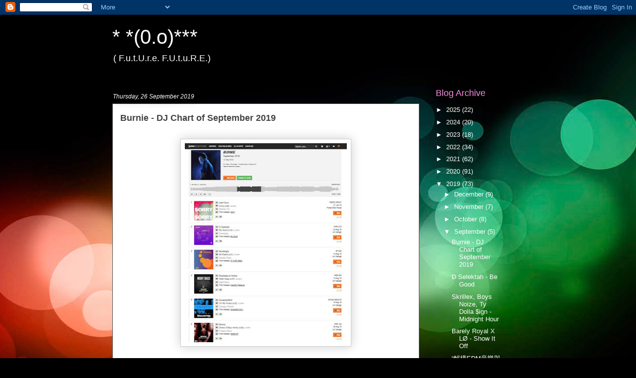

--- FILE ---
content_type: text/html; charset=utf-8
request_url: https://www.google.com/recaptcha/api2/aframe
body_size: 270
content:
<!DOCTYPE HTML><html><head><meta http-equiv="content-type" content="text/html; charset=UTF-8"></head><body><script nonce="XOVTVZxyzVH89yLXWaGxrg">/** Anti-fraud and anti-abuse applications only. See google.com/recaptcha */ try{var clients={'sodar':'https://pagead2.googlesyndication.com/pagead/sodar?'};window.addEventListener("message",function(a){try{if(a.source===window.parent){var b=JSON.parse(a.data);var c=clients[b['id']];if(c){var d=document.createElement('img');d.src=c+b['params']+'&rc='+(localStorage.getItem("rc::a")?sessionStorage.getItem("rc::b"):"");window.document.body.appendChild(d);sessionStorage.setItem("rc::e",parseInt(sessionStorage.getItem("rc::e")||0)+1);localStorage.setItem("rc::h",'1768656140513');}}}catch(b){}});window.parent.postMessage("_grecaptcha_ready", "*");}catch(b){}</script></body></html>